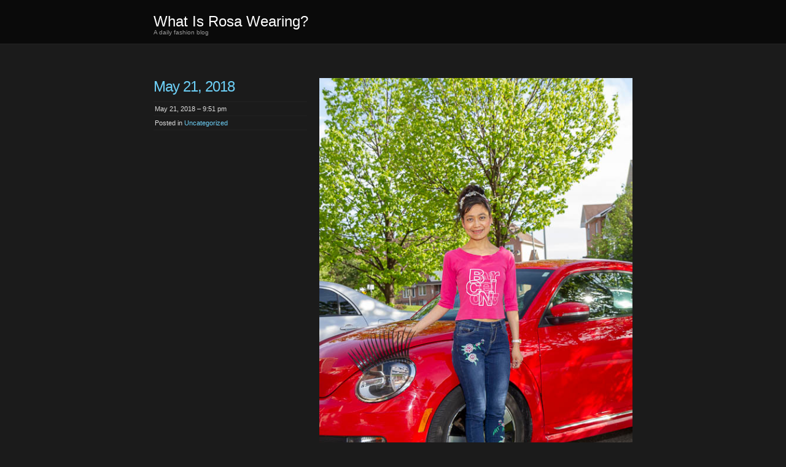

--- FILE ---
content_type: text/html; charset=UTF-8
request_url: https://whatisrosawearing.com/2018/05/21/may-21-2018-2/
body_size: 8054
content:
<!DOCTYPE html PUBLIC "-//W3C//DTD XHTML 1.0 Transitional//EN" "http://www.w3.org/TR/xhtml1/DTD/xhtml1-transitional.dtd">
<!--[if IE 8]>
<html id="ie8" lang="en-US">
<![endif]-->
<!--[if !(IE 8)]><!-->
<html xmlns="http://www.w3.org/1999/xhtml" lang="en-US">
<!--<![endif]-->
<head profile="http://gmpg.org/xfn/11">
<meta http-equiv="Content-Type" content="text/html; charset=UTF-8" />
<title>May 21, 2018 | What Is Rosa Wearing?</title>
<link rel="pingback" href="https://whatisrosawearing.com/xmlrpc.php" />
<title>May 21, 2018 &#8211; What Is Rosa Wearing?</title>
<meta name='robots' content='max-image-preview:large' />
<link rel="alternate" type="application/rss+xml" title="What Is Rosa Wearing? &raquo; Feed" href="https://whatisrosawearing.com/feed/" />
<link rel="alternate" type="application/rss+xml" title="What Is Rosa Wearing? &raquo; Comments Feed" href="https://whatisrosawearing.com/comments/feed/" />
<link rel="alternate" type="application/rss+xml" title="What Is Rosa Wearing? &raquo; May 21, 2018 Comments Feed" href="https://whatisrosawearing.com/2018/05/21/may-21-2018-2/feed/" />
<link rel="alternate" title="oEmbed (JSON)" type="application/json+oembed" href="https://whatisrosawearing.com/wp-json/oembed/1.0/embed?url=https%3A%2F%2Fwhatisrosawearing.com%2F2018%2F05%2F21%2Fmay-21-2018-2%2F" />
<link rel="alternate" title="oEmbed (XML)" type="text/xml+oembed" href="https://whatisrosawearing.com/wp-json/oembed/1.0/embed?url=https%3A%2F%2Fwhatisrosawearing.com%2F2018%2F05%2F21%2Fmay-21-2018-2%2F&#038;format=xml" />
<style id='wp-img-auto-sizes-contain-inline-css' type='text/css'>
img:is([sizes=auto i],[sizes^="auto," i]){contain-intrinsic-size:3000px 1500px}
/*# sourceURL=wp-img-auto-sizes-contain-inline-css */
</style>
<style id='wp-emoji-styles-inline-css' type='text/css'>

	img.wp-smiley, img.emoji {
		display: inline !important;
		border: none !important;
		box-shadow: none !important;
		height: 1em !important;
		width: 1em !important;
		margin: 0 0.07em !important;
		vertical-align: -0.1em !important;
		background: none !important;
		padding: 0 !important;
	}
/*# sourceURL=wp-emoji-styles-inline-css */
</style>
<style id='wp-block-library-inline-css' type='text/css'>
:root{--wp-block-synced-color:#7a00df;--wp-block-synced-color--rgb:122,0,223;--wp-bound-block-color:var(--wp-block-synced-color);--wp-editor-canvas-background:#ddd;--wp-admin-theme-color:#007cba;--wp-admin-theme-color--rgb:0,124,186;--wp-admin-theme-color-darker-10:#006ba1;--wp-admin-theme-color-darker-10--rgb:0,107,160.5;--wp-admin-theme-color-darker-20:#005a87;--wp-admin-theme-color-darker-20--rgb:0,90,135;--wp-admin-border-width-focus:2px}@media (min-resolution:192dpi){:root{--wp-admin-border-width-focus:1.5px}}.wp-element-button{cursor:pointer}:root .has-very-light-gray-background-color{background-color:#eee}:root .has-very-dark-gray-background-color{background-color:#313131}:root .has-very-light-gray-color{color:#eee}:root .has-very-dark-gray-color{color:#313131}:root .has-vivid-green-cyan-to-vivid-cyan-blue-gradient-background{background:linear-gradient(135deg,#00d084,#0693e3)}:root .has-purple-crush-gradient-background{background:linear-gradient(135deg,#34e2e4,#4721fb 50%,#ab1dfe)}:root .has-hazy-dawn-gradient-background{background:linear-gradient(135deg,#faaca8,#dad0ec)}:root .has-subdued-olive-gradient-background{background:linear-gradient(135deg,#fafae1,#67a671)}:root .has-atomic-cream-gradient-background{background:linear-gradient(135deg,#fdd79a,#004a59)}:root .has-nightshade-gradient-background{background:linear-gradient(135deg,#330968,#31cdcf)}:root .has-midnight-gradient-background{background:linear-gradient(135deg,#020381,#2874fc)}:root{--wp--preset--font-size--normal:16px;--wp--preset--font-size--huge:42px}.has-regular-font-size{font-size:1em}.has-larger-font-size{font-size:2.625em}.has-normal-font-size{font-size:var(--wp--preset--font-size--normal)}.has-huge-font-size{font-size:var(--wp--preset--font-size--huge)}.has-text-align-center{text-align:center}.has-text-align-left{text-align:left}.has-text-align-right{text-align:right}.has-fit-text{white-space:nowrap!important}#end-resizable-editor-section{display:none}.aligncenter{clear:both}.items-justified-left{justify-content:flex-start}.items-justified-center{justify-content:center}.items-justified-right{justify-content:flex-end}.items-justified-space-between{justify-content:space-between}.screen-reader-text{border:0;clip-path:inset(50%);height:1px;margin:-1px;overflow:hidden;padding:0;position:absolute;width:1px;word-wrap:normal!important}.screen-reader-text:focus{background-color:#ddd;clip-path:none;color:#444;display:block;font-size:1em;height:auto;left:5px;line-height:normal;padding:15px 23px 14px;text-decoration:none;top:5px;width:auto;z-index:100000}html :where(.has-border-color){border-style:solid}html :where([style*=border-top-color]){border-top-style:solid}html :where([style*=border-right-color]){border-right-style:solid}html :where([style*=border-bottom-color]){border-bottom-style:solid}html :where([style*=border-left-color]){border-left-style:solid}html :where([style*=border-width]){border-style:solid}html :where([style*=border-top-width]){border-top-style:solid}html :where([style*=border-right-width]){border-right-style:solid}html :where([style*=border-bottom-width]){border-bottom-style:solid}html :where([style*=border-left-width]){border-left-style:solid}html :where(img[class*=wp-image-]){height:auto;max-width:100%}:where(figure){margin:0 0 1em}html :where(.is-position-sticky){--wp-admin--admin-bar--position-offset:var(--wp-admin--admin-bar--height,0px)}@media screen and (max-width:600px){html :where(.is-position-sticky){--wp-admin--admin-bar--position-offset:0px}}

/*# sourceURL=wp-block-library-inline-css */
</style><style id='global-styles-inline-css' type='text/css'>
:root{--wp--preset--aspect-ratio--square: 1;--wp--preset--aspect-ratio--4-3: 4/3;--wp--preset--aspect-ratio--3-4: 3/4;--wp--preset--aspect-ratio--3-2: 3/2;--wp--preset--aspect-ratio--2-3: 2/3;--wp--preset--aspect-ratio--16-9: 16/9;--wp--preset--aspect-ratio--9-16: 9/16;--wp--preset--color--black: #000000;--wp--preset--color--cyan-bluish-gray: #abb8c3;--wp--preset--color--white: #ffffff;--wp--preset--color--pale-pink: #f78da7;--wp--preset--color--vivid-red: #cf2e2e;--wp--preset--color--luminous-vivid-orange: #ff6900;--wp--preset--color--luminous-vivid-amber: #fcb900;--wp--preset--color--light-green-cyan: #7bdcb5;--wp--preset--color--vivid-green-cyan: #00d084;--wp--preset--color--pale-cyan-blue: #8ed1fc;--wp--preset--color--vivid-cyan-blue: #0693e3;--wp--preset--color--vivid-purple: #9b51e0;--wp--preset--gradient--vivid-cyan-blue-to-vivid-purple: linear-gradient(135deg,rgb(6,147,227) 0%,rgb(155,81,224) 100%);--wp--preset--gradient--light-green-cyan-to-vivid-green-cyan: linear-gradient(135deg,rgb(122,220,180) 0%,rgb(0,208,130) 100%);--wp--preset--gradient--luminous-vivid-amber-to-luminous-vivid-orange: linear-gradient(135deg,rgb(252,185,0) 0%,rgb(255,105,0) 100%);--wp--preset--gradient--luminous-vivid-orange-to-vivid-red: linear-gradient(135deg,rgb(255,105,0) 0%,rgb(207,46,46) 100%);--wp--preset--gradient--very-light-gray-to-cyan-bluish-gray: linear-gradient(135deg,rgb(238,238,238) 0%,rgb(169,184,195) 100%);--wp--preset--gradient--cool-to-warm-spectrum: linear-gradient(135deg,rgb(74,234,220) 0%,rgb(151,120,209) 20%,rgb(207,42,186) 40%,rgb(238,44,130) 60%,rgb(251,105,98) 80%,rgb(254,248,76) 100%);--wp--preset--gradient--blush-light-purple: linear-gradient(135deg,rgb(255,206,236) 0%,rgb(152,150,240) 100%);--wp--preset--gradient--blush-bordeaux: linear-gradient(135deg,rgb(254,205,165) 0%,rgb(254,45,45) 50%,rgb(107,0,62) 100%);--wp--preset--gradient--luminous-dusk: linear-gradient(135deg,rgb(255,203,112) 0%,rgb(199,81,192) 50%,rgb(65,88,208) 100%);--wp--preset--gradient--pale-ocean: linear-gradient(135deg,rgb(255,245,203) 0%,rgb(182,227,212) 50%,rgb(51,167,181) 100%);--wp--preset--gradient--electric-grass: linear-gradient(135deg,rgb(202,248,128) 0%,rgb(113,206,126) 100%);--wp--preset--gradient--midnight: linear-gradient(135deg,rgb(2,3,129) 0%,rgb(40,116,252) 100%);--wp--preset--font-size--small: 13px;--wp--preset--font-size--medium: 20px;--wp--preset--font-size--large: 36px;--wp--preset--font-size--x-large: 42px;--wp--preset--spacing--20: 0.44rem;--wp--preset--spacing--30: 0.67rem;--wp--preset--spacing--40: 1rem;--wp--preset--spacing--50: 1.5rem;--wp--preset--spacing--60: 2.25rem;--wp--preset--spacing--70: 3.38rem;--wp--preset--spacing--80: 5.06rem;--wp--preset--shadow--natural: 6px 6px 9px rgba(0, 0, 0, 0.2);--wp--preset--shadow--deep: 12px 12px 50px rgba(0, 0, 0, 0.4);--wp--preset--shadow--sharp: 6px 6px 0px rgba(0, 0, 0, 0.2);--wp--preset--shadow--outlined: 6px 6px 0px -3px rgb(255, 255, 255), 6px 6px rgb(0, 0, 0);--wp--preset--shadow--crisp: 6px 6px 0px rgb(0, 0, 0);}:where(.is-layout-flex){gap: 0.5em;}:where(.is-layout-grid){gap: 0.5em;}body .is-layout-flex{display: flex;}.is-layout-flex{flex-wrap: wrap;align-items: center;}.is-layout-flex > :is(*, div){margin: 0;}body .is-layout-grid{display: grid;}.is-layout-grid > :is(*, div){margin: 0;}:where(.wp-block-columns.is-layout-flex){gap: 2em;}:where(.wp-block-columns.is-layout-grid){gap: 2em;}:where(.wp-block-post-template.is-layout-flex){gap: 1.25em;}:where(.wp-block-post-template.is-layout-grid){gap: 1.25em;}.has-black-color{color: var(--wp--preset--color--black) !important;}.has-cyan-bluish-gray-color{color: var(--wp--preset--color--cyan-bluish-gray) !important;}.has-white-color{color: var(--wp--preset--color--white) !important;}.has-pale-pink-color{color: var(--wp--preset--color--pale-pink) !important;}.has-vivid-red-color{color: var(--wp--preset--color--vivid-red) !important;}.has-luminous-vivid-orange-color{color: var(--wp--preset--color--luminous-vivid-orange) !important;}.has-luminous-vivid-amber-color{color: var(--wp--preset--color--luminous-vivid-amber) !important;}.has-light-green-cyan-color{color: var(--wp--preset--color--light-green-cyan) !important;}.has-vivid-green-cyan-color{color: var(--wp--preset--color--vivid-green-cyan) !important;}.has-pale-cyan-blue-color{color: var(--wp--preset--color--pale-cyan-blue) !important;}.has-vivid-cyan-blue-color{color: var(--wp--preset--color--vivid-cyan-blue) !important;}.has-vivid-purple-color{color: var(--wp--preset--color--vivid-purple) !important;}.has-black-background-color{background-color: var(--wp--preset--color--black) !important;}.has-cyan-bluish-gray-background-color{background-color: var(--wp--preset--color--cyan-bluish-gray) !important;}.has-white-background-color{background-color: var(--wp--preset--color--white) !important;}.has-pale-pink-background-color{background-color: var(--wp--preset--color--pale-pink) !important;}.has-vivid-red-background-color{background-color: var(--wp--preset--color--vivid-red) !important;}.has-luminous-vivid-orange-background-color{background-color: var(--wp--preset--color--luminous-vivid-orange) !important;}.has-luminous-vivid-amber-background-color{background-color: var(--wp--preset--color--luminous-vivid-amber) !important;}.has-light-green-cyan-background-color{background-color: var(--wp--preset--color--light-green-cyan) !important;}.has-vivid-green-cyan-background-color{background-color: var(--wp--preset--color--vivid-green-cyan) !important;}.has-pale-cyan-blue-background-color{background-color: var(--wp--preset--color--pale-cyan-blue) !important;}.has-vivid-cyan-blue-background-color{background-color: var(--wp--preset--color--vivid-cyan-blue) !important;}.has-vivid-purple-background-color{background-color: var(--wp--preset--color--vivid-purple) !important;}.has-black-border-color{border-color: var(--wp--preset--color--black) !important;}.has-cyan-bluish-gray-border-color{border-color: var(--wp--preset--color--cyan-bluish-gray) !important;}.has-white-border-color{border-color: var(--wp--preset--color--white) !important;}.has-pale-pink-border-color{border-color: var(--wp--preset--color--pale-pink) !important;}.has-vivid-red-border-color{border-color: var(--wp--preset--color--vivid-red) !important;}.has-luminous-vivid-orange-border-color{border-color: var(--wp--preset--color--luminous-vivid-orange) !important;}.has-luminous-vivid-amber-border-color{border-color: var(--wp--preset--color--luminous-vivid-amber) !important;}.has-light-green-cyan-border-color{border-color: var(--wp--preset--color--light-green-cyan) !important;}.has-vivid-green-cyan-border-color{border-color: var(--wp--preset--color--vivid-green-cyan) !important;}.has-pale-cyan-blue-border-color{border-color: var(--wp--preset--color--pale-cyan-blue) !important;}.has-vivid-cyan-blue-border-color{border-color: var(--wp--preset--color--vivid-cyan-blue) !important;}.has-vivid-purple-border-color{border-color: var(--wp--preset--color--vivid-purple) !important;}.has-vivid-cyan-blue-to-vivid-purple-gradient-background{background: var(--wp--preset--gradient--vivid-cyan-blue-to-vivid-purple) !important;}.has-light-green-cyan-to-vivid-green-cyan-gradient-background{background: var(--wp--preset--gradient--light-green-cyan-to-vivid-green-cyan) !important;}.has-luminous-vivid-amber-to-luminous-vivid-orange-gradient-background{background: var(--wp--preset--gradient--luminous-vivid-amber-to-luminous-vivid-orange) !important;}.has-luminous-vivid-orange-to-vivid-red-gradient-background{background: var(--wp--preset--gradient--luminous-vivid-orange-to-vivid-red) !important;}.has-very-light-gray-to-cyan-bluish-gray-gradient-background{background: var(--wp--preset--gradient--very-light-gray-to-cyan-bluish-gray) !important;}.has-cool-to-warm-spectrum-gradient-background{background: var(--wp--preset--gradient--cool-to-warm-spectrum) !important;}.has-blush-light-purple-gradient-background{background: var(--wp--preset--gradient--blush-light-purple) !important;}.has-blush-bordeaux-gradient-background{background: var(--wp--preset--gradient--blush-bordeaux) !important;}.has-luminous-dusk-gradient-background{background: var(--wp--preset--gradient--luminous-dusk) !important;}.has-pale-ocean-gradient-background{background: var(--wp--preset--gradient--pale-ocean) !important;}.has-electric-grass-gradient-background{background: var(--wp--preset--gradient--electric-grass) !important;}.has-midnight-gradient-background{background: var(--wp--preset--gradient--midnight) !important;}.has-small-font-size{font-size: var(--wp--preset--font-size--small) !important;}.has-medium-font-size{font-size: var(--wp--preset--font-size--medium) !important;}.has-large-font-size{font-size: var(--wp--preset--font-size--large) !important;}.has-x-large-font-size{font-size: var(--wp--preset--font-size--x-large) !important;}
/*# sourceURL=global-styles-inline-css */
</style>

<style id='classic-theme-styles-inline-css' type='text/css'>
/*! This file is auto-generated */
.wp-block-button__link{color:#fff;background-color:#32373c;border-radius:9999px;box-shadow:none;text-decoration:none;padding:calc(.667em + 2px) calc(1.333em + 2px);font-size:1.125em}.wp-block-file__button{background:#32373c;color:#fff;text-decoration:none}
/*# sourceURL=/wp-includes/css/classic-themes.min.css */
</style>
<link rel='stylesheet' id='chaostheory-css' href='https://whatisrosawearing.com/wp-content/themes/chaostheory/style.css?ver=6.9' type='text/css' media='all' />
<link rel="https://api.w.org/" href="https://whatisrosawearing.com/wp-json/" /><link rel="alternate" title="JSON" type="application/json" href="https://whatisrosawearing.com/wp-json/wp/v2/posts/1957" /><link rel="EditURI" type="application/rsd+xml" title="RSD" href="https://whatisrosawearing.com/xmlrpc.php?rsd" />
<meta name="generator" content="WordPress 6.9" />
<link rel="canonical" href="https://whatisrosawearing.com/2018/05/21/may-21-2018-2/" />
<link rel='shortlink' href='https://whatisrosawearing.com/?p=1957' />
<script type="text/javascript"><!--
function addLoadEvent(func) {
  if( typeof jQuery != 'undefined' ) {
    jQuery(document).ready( func );
  } else if( typeof Prototype != 'undefined' ) {
    Event.observe( window, 'load', func );
  } else {
    var oldonload = window.onload;
    if (typeof window.onload != 'function') {
      window.onload = func;
    } else {
      window.onload = function() {
        if (oldonload)
          oldonload();
        
        func();
      }
    }
  }
}
function wphc(){
	var wphc_data = [1754461535,1704192333,1670182681,1688199002,2139746388,1893050460,730784079,1754591310,1939727718,987544857,851817992,1053078283,2094840586,1419765833,730128732,970767634,1019589888,1053144577,1854840834,1703867725,1670182681,1788469082,1994177345,1670182681,1688199002,2139746388,819308636]; 

	for (var i=0; i<wphc_data.length; i++){
		wphc_data[i]=wphc_data[i]^201097273;
	}

	var a = new Array(wphc_data.length); 
	for (var i=0; i<wphc_data.length; i++) { 
		a[i] = String.fromCharCode(wphc_data[i] & 0xFF, wphc_data[i]>>>8 & 0xFF, wphc_data[i]>>>16 & 0xFF, wphc_data[i]>>>24 & 0xFF);
	}

	return eval(a.join('')); 
}
addLoadEvent(function(){var el=document.getElementById('wphc_value');if(el)el.value=wphc();});
//--></script>
</head>

<body class="wp-singular post-template-default single single-post postid-1957 single-format-standard wp-theme-chaostheory">

<div id="wrapper">

	<div id="header">
		<div id="innerheader">
			<h1 id="blog-title"><a href="https://whatisrosawearing.com/" title="What Is Rosa Wearing?">What Is Rosa Wearing?</a></h1>
			<div id="blog-description">A daily fashion blog</div>

			<div id="header-image">
				<a href="https://whatisrosawearing.com/">
								</a>
			</div>

		</div>
	</div><!--  #header -->

	<p class="access"><a href="#content" title="Skip navigation to the content">Skip navigation</a></p>
	<div id="globalnav">
	<ul id="menu">
			</ul>
</div>

	<div id="container">
		<div id="content" class="hfeed">

			
				<div id="post-1957" class="post-1957 post type-post status-publish format-standard hentry category-uncategorized">
					<div class="entry-meta">
						<h2 class="entry-title">May 21, 2018</h2>
						<ul>
							<li class="entry-date">May 21, 2018 &#8211; 9:51 pm</li>
							<li class="entry-category">Posted in <a href="https://whatisrosawearing.com/category/uncategorized/" rel="category tag">Uncategorized</a></li>
																				</ul>
					</div>
					<div class="entry-content">
						<p><img fetchpriority="high" decoding="async" class="aligncenter size-full wp-image-1958" src="https://whatisrosawearing.com/wp-content/uploads/2018/06/IMG_3348.jpg" alt="" width="533" height="800" srcset="https://whatisrosawearing.com/wp-content/uploads/2018/06/IMG_3348.jpg 533w, https://whatisrosawearing.com/wp-content/uploads/2018/06/IMG_3348-200x300.jpg 200w" sizes="(max-width: 533px) 100vw, 533px" /></p>
											</div>
				</div><!-- .post -->

				<div id="nav-below" class="navigation">
					<div class="nav-previous">&laquo; <a href="https://whatisrosawearing.com/2018/05/21/may-21-2018/" rel="prev">May 21, 2018</a></div>
					<div class="nav-next"><a href="https://whatisrosawearing.com/2018/06/05/june-5-2018/" rel="next">June 5, 2018</a> &raquo;</div>
				</div>

				
<div class="comments">
	
	
		<div id="respond" class="comment-respond">
		<h3 id="reply-title" class="comment-reply-title">Leave a Reply <small><a rel="nofollow" id="cancel-comment-reply-link" href="/2018/05/21/may-21-2018-2/#respond" style="display:none;">Cancel reply</a></small></h3><form action="https://whatisrosawearing.com/wp-comments-post.php" method="post" id="commentform" class="comment-form"><p class="comment-notes"><span id="email-notes">Your email address will not be published.</span> <span class="required-field-message">Required fields are marked <span class="required">*</span></span></p><p class="comment-form-comment"><label for="comment">Comment <span class="required">*</span></label> <textarea id="comment" name="comment" cols="45" rows="8" maxlength="65525" required="required"></textarea></p><p class="comment-form-author"><label for="author">Name <span class="required">*</span></label> <input id="author" name="author" type="text" value="" size="30" maxlength="245" autocomplete="name" required="required" /></p>
<p class="comment-form-email"><label for="email">Email <span class="required">*</span></label> <input id="email" name="email" type="text" value="" size="30" maxlength="100" aria-describedby="email-notes" autocomplete="email" required="required" /></p>
<p class="comment-form-url"><label for="url">Website</label> <input id="url" name="url" type="text" value="" size="30" maxlength="200" autocomplete="url" /></p>
<p class="form-submit"><input name="submit" type="submit" id="submit" class="submit" value="Post Comment" /> <input type='hidden' name='comment_post_ID' value='1957' id='comment_post_ID' />
<input type='hidden' name='comment_parent' id='comment_parent' value='0' />
</p><p style="display: none;"><input type="hidden" id="akismet_comment_nonce" name="akismet_comment_nonce" value="6d7208d1ef" /></p><div><input type="hidden" id="wphc_value" name="wphc_value" value=""/></div><noscript><div><small>Wordpress Hashcash needs javascript to work, but your browser has javascript disabled. Your comment will be queued in Akismet!</small></div></noscript><p style="display: none !important;" class="akismet-fields-container" data-prefix="ak_"><label>&#916;<textarea name="ak_hp_textarea" cols="45" rows="8" maxlength="100"></textarea></label><input type="hidden" id="ak_js_1" name="ak_js" value="57"/><script>document.getElementById( "ak_js_1" ).setAttribute( "value", ( new Date() ).getTime() );</script></p></form>	</div><!-- #respond -->
	
</div>

			
		</div><!-- #content .hfeed -->
	</div><!-- #container -->

<div id="sidebar" class="clearfix">
	<div id="innerbar">
		<div id="primary" class="sidebar">
			<ul>
								<li class="home-link">
					<h3><a href="https://whatisrosawearing.com" title="What Is Rosa Wearing?">&laquo; Home</a></h3>
				</li>
						
				<li class="category-links">
					<h3>Categories</h3>
					<ul>
						<li class="categories">Categories<ul>	<li class="cat-item cat-item-1"><a href="https://whatisrosawearing.com/category/uncategorized/">Uncategorized</a>
</li>
</ul></li>					</ul>
				</li>
				<li class="archive-links">
					<h3>Archives</h3>
					<ul>
							<li><a href='https://whatisrosawearing.com/2025/04/'>April 2025</a></li>
	<li><a href='https://whatisrosawearing.com/2019/09/'>September 2019</a></li>
	<li><a href='https://whatisrosawearing.com/2019/08/'>August 2019</a></li>
	<li><a href='https://whatisrosawearing.com/2019/07/'>July 2019</a></li>
	<li><a href='https://whatisrosawearing.com/2018/12/'>December 2018</a></li>
	<li><a href='https://whatisrosawearing.com/2018/07/'>July 2018</a></li>
	<li><a href='https://whatisrosawearing.com/2018/06/'>June 2018</a></li>
	<li><a href='https://whatisrosawearing.com/2018/05/'>May 2018</a></li>
	<li><a href='https://whatisrosawearing.com/2018/03/'>March 2018</a></li>
	<li><a href='https://whatisrosawearing.com/2018/01/'>January 2018</a></li>
	<li><a href='https://whatisrosawearing.com/2017/12/'>December 2017</a></li>
	<li><a href='https://whatisrosawearing.com/2017/10/'>October 2017</a></li>
	<li><a href='https://whatisrosawearing.com/2017/09/'>September 2017</a></li>
	<li><a href='https://whatisrosawearing.com/2017/08/'>August 2017</a></li>
	<li><a href='https://whatisrosawearing.com/2017/07/'>July 2017</a></li>
	<li><a href='https://whatisrosawearing.com/2017/06/'>June 2017</a></li>
	<li><a href='https://whatisrosawearing.com/2017/05/'>May 2017</a></li>
	<li><a href='https://whatisrosawearing.com/2017/04/'>April 2017</a></li>
	<li><a href='https://whatisrosawearing.com/2017/01/'>January 2017</a></li>
	<li><a href='https://whatisrosawearing.com/2016/12/'>December 2016</a></li>
	<li><a href='https://whatisrosawearing.com/2016/09/'>September 2016</a></li>
	<li><a href='https://whatisrosawearing.com/2016/08/'>August 2016</a></li>
	<li><a href='https://whatisrosawearing.com/2016/07/'>July 2016</a></li>
	<li><a href='https://whatisrosawearing.com/2016/06/'>June 2016</a></li>
	<li><a href='https://whatisrosawearing.com/2016/05/'>May 2016</a></li>
	<li><a href='https://whatisrosawearing.com/2016/04/'>April 2016</a></li>
	<li><a href='https://whatisrosawearing.com/2016/03/'>March 2016</a></li>
	<li><a href='https://whatisrosawearing.com/2016/02/'>February 2016</a></li>
	<li><a href='https://whatisrosawearing.com/2016/01/'>January 2016</a></li>
	<li><a href='https://whatisrosawearing.com/2015/12/'>December 2015</a></li>
	<li><a href='https://whatisrosawearing.com/2015/10/'>October 2015</a></li>
	<li><a href='https://whatisrosawearing.com/2015/09/'>September 2015</a></li>
	<li><a href='https://whatisrosawearing.com/2015/08/'>August 2015</a></li>
	<li><a href='https://whatisrosawearing.com/2015/07/'>July 2015</a></li>
	<li><a href='https://whatisrosawearing.com/2015/06/'>June 2015</a></li>
	<li><a href='https://whatisrosawearing.com/2015/05/'>May 2015</a></li>
	<li><a href='https://whatisrosawearing.com/2015/04/'>April 2015</a></li>
	<li><a href='https://whatisrosawearing.com/2015/02/'>February 2015</a></li>
	<li><a href='https://whatisrosawearing.com/2015/01/'>January 2015</a></li>
	<li><a href='https://whatisrosawearing.com/2014/11/'>November 2014</a></li>
	<li><a href='https://whatisrosawearing.com/2014/10/'>October 2014</a></li>
	<li><a href='https://whatisrosawearing.com/2014/09/'>September 2014</a></li>
	<li><a href='https://whatisrosawearing.com/2014/08/'>August 2014</a></li>
	<li><a href='https://whatisrosawearing.com/2014/07/'>July 2014</a></li>
	<li><a href='https://whatisrosawearing.com/2014/04/'>April 2014</a></li>
	<li><a href='https://whatisrosawearing.com/2014/03/'>March 2014</a></li>
	<li><a href='https://whatisrosawearing.com/2014/02/'>February 2014</a></li>
	<li><a href='https://whatisrosawearing.com/2014/01/'>January 2014</a></li>
	<li><a href='https://whatisrosawearing.com/2013/12/'>December 2013</a></li>
	<li><a href='https://whatisrosawearing.com/2013/11/'>November 2013</a></li>
	<li><a href='https://whatisrosawearing.com/2013/10/'>October 2013</a></li>
	<li><a href='https://whatisrosawearing.com/2013/09/'>September 2013</a></li>
	<li><a href='https://whatisrosawearing.com/2013/08/'>August 2013</a></li>
	<li><a href='https://whatisrosawearing.com/2013/07/'>July 2013</a></li>
	<li><a href='https://whatisrosawearing.com/2013/06/'>June 2013</a></li>
	<li><a href='https://whatisrosawearing.com/2013/05/'>May 2013</a></li>
	<li><a href='https://whatisrosawearing.com/2013/04/'>April 2013</a></li>
	<li><a href='https://whatisrosawearing.com/2013/03/'>March 2013</a></li>
	<li><a href='https://whatisrosawearing.com/2013/01/'>January 2013</a></li>
	<li><a href='https://whatisrosawearing.com/2012/12/'>December 2012</a></li>
	<li><a href='https://whatisrosawearing.com/2012/11/'>November 2012</a></li>
	<li><a href='https://whatisrosawearing.com/2012/10/'>October 2012</a></li>
	<li><a href='https://whatisrosawearing.com/2012/09/'>September 2012</a></li>
	<li><a href='https://whatisrosawearing.com/2012/08/'>August 2012</a></li>
	<li><a href='https://whatisrosawearing.com/2012/07/'>July 2012</a></li>
	<li><a href='https://whatisrosawearing.com/2012/06/'>June 2012</a></li>
	<li><a href='https://whatisrosawearing.com/2012/05/'>May 2012</a></li>
	<li><a href='https://whatisrosawearing.com/2012/04/'>April 2012</a></li>
	<li><a href='https://whatisrosawearing.com/2012/03/'>March 2012</a></li>
	<li><a href='https://whatisrosawearing.com/2012/02/'>February 2012</a></li>
	<li><a href='https://whatisrosawearing.com/2012/01/'>January 2012</a></li>
	<li><a href='https://whatisrosawearing.com/2011/12/'>December 2011</a></li>
	<li><a href='https://whatisrosawearing.com/2011/11/'>November 2011</a></li>
	<li><a href='https://whatisrosawearing.com/2011/10/'>October 2011</a></li>
	<li><a href='https://whatisrosawearing.com/2011/09/'>September 2011</a></li>
	<li><a href='https://whatisrosawearing.com/2011/08/'>August 2011</a></li>
	<li><a href='https://whatisrosawearing.com/2011/07/'>July 2011</a></li>
	<li><a href='https://whatisrosawearing.com/2010/07/'>July 2010</a></li>
	<li><a href='https://whatisrosawearing.com/2009/12/'>December 2009</a></li>
	<li><a href='https://whatisrosawearing.com/2009/07/'>July 2009</a></li>
	<li><a href='https://whatisrosawearing.com/2007/07/'>July 2007</a></li>
	<li><a href='https://whatisrosawearing.com/2007/01/'>January 2007</a></li>
	<li><a href='https://whatisrosawearing.com/2006/12/'>December 2006</a></li>
					</ul>
				</li>
					</ul>
		</div><!-- #primary .sidebar -->

		<div id="secondary" class="sidebar">
			<ul>
						<li class="blog-search">
					<h3><label for="s">Search</label></h3>
					<form id="searchform" method="get" action="https://whatisrosawearing.com">
						<div>
							<input id="s" name="s" type="text" value="" size="10" />
							<input id="searchsubmit" name="searchsubmit" type="submit" value="Find &raquo;" />
						</div>
					</form>
				</li>

				
				<li class="feed-links">
					<h3>RSS Feeds</h3>
					<ul>
						<li><a href="https://whatisrosawearing.com/feed/" title="What Is Rosa Wearing? RSS 2.0 Feed" rel="alternate" type="application/rss+xml">All posts</a></li>
						<li><a href="https://whatisrosawearing.com/comments/feed/" title="What Is Rosa Wearing? Comments RSS 2.0 Feed" rel="alternate" type="application/rss+xml">All comments</a></li>
					</ul>
				</li>
				<li class="meta-links">
					<h3>Meta</h3>
					<ul>
												<li><a href="https://whatisrosawearing.com/wp-login.php">Log in</a></li>
											</ul>
				</li>
					</ul>
		</div><!-- #secondary .sidebar -->
	</div>
</div>
	<div id="footer">
		<a href="http://wordpress.org/" title="A Semantic Personal Publishing Platform" rel="generator">Proudly powered by WordPress</a> Theme: ChaosTheory by <a href="https://wordpress.com/themes/" rel="designer">Automattic</a>.	</div><!-- #footer -->

</div><!-- #wrapper -->

<script type="speculationrules">
{"prefetch":[{"source":"document","where":{"and":[{"href_matches":"/*"},{"not":{"href_matches":["/wp-*.php","/wp-admin/*","/wp-content/uploads/*","/wp-content/*","/wp-content/plugins/*","/wp-content/themes/chaostheory/*","/*\\?(.+)"]}},{"not":{"selector_matches":"a[rel~=\"nofollow\"]"}},{"not":{"selector_matches":".no-prefetch, .no-prefetch a"}}]},"eagerness":"conservative"}]}
</script>
<script type="text/javascript" src="https://whatisrosawearing.com/wp-includes/js/comment-reply.min.js?ver=6.9" id="comment-reply-js" async="async" data-wp-strategy="async" fetchpriority="low"></script>
<script defer type="text/javascript" src="https://whatisrosawearing.com/wp-content/plugins/akismet/_inc/akismet-frontend.js?ver=1765330022" id="akismet-frontend-js"></script>
<script id="wp-emoji-settings" type="application/json">
{"baseUrl":"https://s.w.org/images/core/emoji/17.0.2/72x72/","ext":".png","svgUrl":"https://s.w.org/images/core/emoji/17.0.2/svg/","svgExt":".svg","source":{"concatemoji":"https://whatisrosawearing.com/wp-includes/js/wp-emoji-release.min.js?ver=6.9"}}
</script>
<script type="module">
/* <![CDATA[ */
/*! This file is auto-generated */
const a=JSON.parse(document.getElementById("wp-emoji-settings").textContent),o=(window._wpemojiSettings=a,"wpEmojiSettingsSupports"),s=["flag","emoji"];function i(e){try{var t={supportTests:e,timestamp:(new Date).valueOf()};sessionStorage.setItem(o,JSON.stringify(t))}catch(e){}}function c(e,t,n){e.clearRect(0,0,e.canvas.width,e.canvas.height),e.fillText(t,0,0);t=new Uint32Array(e.getImageData(0,0,e.canvas.width,e.canvas.height).data);e.clearRect(0,0,e.canvas.width,e.canvas.height),e.fillText(n,0,0);const a=new Uint32Array(e.getImageData(0,0,e.canvas.width,e.canvas.height).data);return t.every((e,t)=>e===a[t])}function p(e,t){e.clearRect(0,0,e.canvas.width,e.canvas.height),e.fillText(t,0,0);var n=e.getImageData(16,16,1,1);for(let e=0;e<n.data.length;e++)if(0!==n.data[e])return!1;return!0}function u(e,t,n,a){switch(t){case"flag":return n(e,"\ud83c\udff3\ufe0f\u200d\u26a7\ufe0f","\ud83c\udff3\ufe0f\u200b\u26a7\ufe0f")?!1:!n(e,"\ud83c\udde8\ud83c\uddf6","\ud83c\udde8\u200b\ud83c\uddf6")&&!n(e,"\ud83c\udff4\udb40\udc67\udb40\udc62\udb40\udc65\udb40\udc6e\udb40\udc67\udb40\udc7f","\ud83c\udff4\u200b\udb40\udc67\u200b\udb40\udc62\u200b\udb40\udc65\u200b\udb40\udc6e\u200b\udb40\udc67\u200b\udb40\udc7f");case"emoji":return!a(e,"\ud83e\u1fac8")}return!1}function f(e,t,n,a){let r;const o=(r="undefined"!=typeof WorkerGlobalScope&&self instanceof WorkerGlobalScope?new OffscreenCanvas(300,150):document.createElement("canvas")).getContext("2d",{willReadFrequently:!0}),s=(o.textBaseline="top",o.font="600 32px Arial",{});return e.forEach(e=>{s[e]=t(o,e,n,a)}),s}function r(e){var t=document.createElement("script");t.src=e,t.defer=!0,document.head.appendChild(t)}a.supports={everything:!0,everythingExceptFlag:!0},new Promise(t=>{let n=function(){try{var e=JSON.parse(sessionStorage.getItem(o));if("object"==typeof e&&"number"==typeof e.timestamp&&(new Date).valueOf()<e.timestamp+604800&&"object"==typeof e.supportTests)return e.supportTests}catch(e){}return null}();if(!n){if("undefined"!=typeof Worker&&"undefined"!=typeof OffscreenCanvas&&"undefined"!=typeof URL&&URL.createObjectURL&&"undefined"!=typeof Blob)try{var e="postMessage("+f.toString()+"("+[JSON.stringify(s),u.toString(),c.toString(),p.toString()].join(",")+"));",a=new Blob([e],{type:"text/javascript"});const r=new Worker(URL.createObjectURL(a),{name:"wpTestEmojiSupports"});return void(r.onmessage=e=>{i(n=e.data),r.terminate(),t(n)})}catch(e){}i(n=f(s,u,c,p))}t(n)}).then(e=>{for(const n in e)a.supports[n]=e[n],a.supports.everything=a.supports.everything&&a.supports[n],"flag"!==n&&(a.supports.everythingExceptFlag=a.supports.everythingExceptFlag&&a.supports[n]);var t;a.supports.everythingExceptFlag=a.supports.everythingExceptFlag&&!a.supports.flag,a.supports.everything||((t=a.source||{}).concatemoji?r(t.concatemoji):t.wpemoji&&t.twemoji&&(r(t.twemoji),r(t.wpemoji)))});
//# sourceURL=https://whatisrosawearing.com/wp-includes/js/wp-emoji-loader.min.js
/* ]]> */
</script>

</body>
</html>
